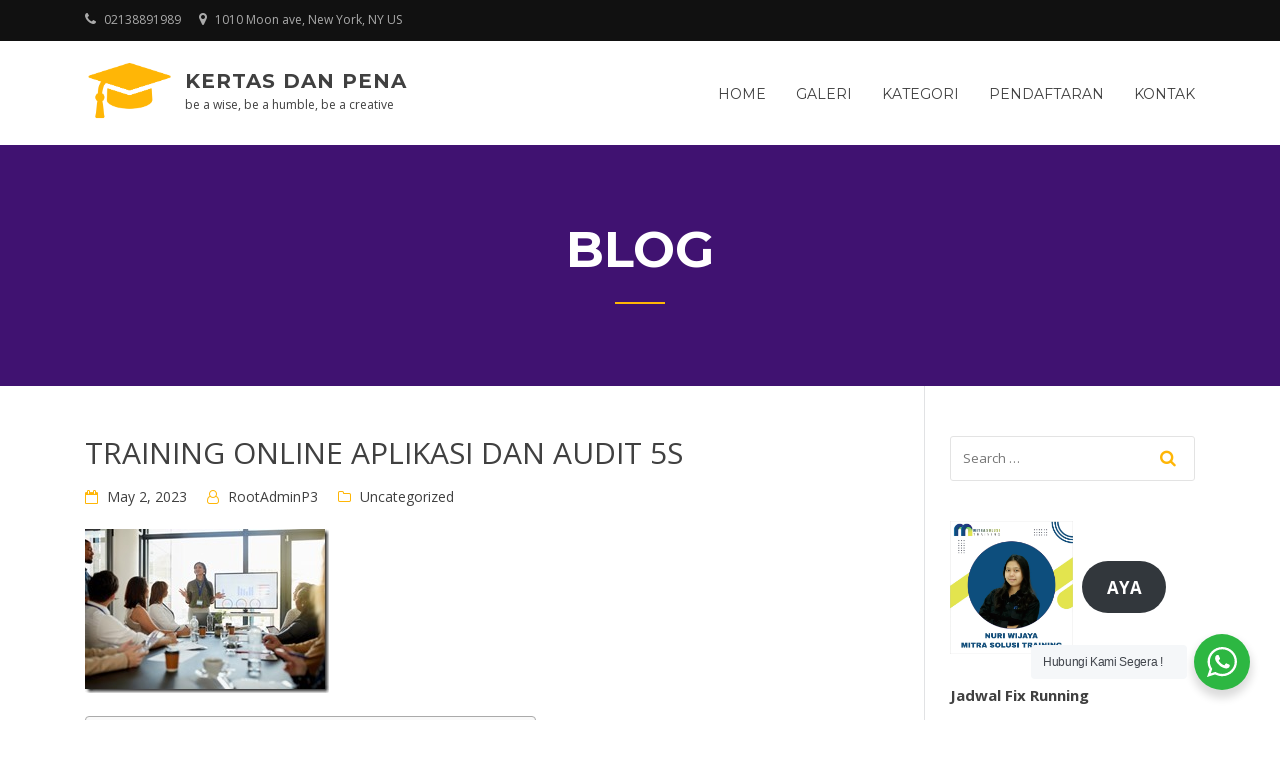

--- FILE ---
content_type: text/html; charset=UTF-8
request_url: http://kertasdanpena.co.id/training-online-aplikasi-dan-audit-5s/
body_size: 71681
content:
<!doctype html>
<html dir="ltr" lang="en-US" prefix="og: https://ogp.me/ns#">
<head>
	<meta charset="UTF-8">
	<meta name="viewport" content="width=device-width, initial-scale=1">
	<link rel="profile" href="http://gmpg.org/xfn/11">

	<script type="text/javascript" id="lpData">
/* <![CDATA[ */
var lpData = {"site_url":"http:\/\/kertasdanpena.co.id","user_id":"0","theme":"education-lms","lp_rest_url":"http:\/\/kertasdanpena.co.id\/wp-json\/","nonce":"0f3ffd531c","is_course_archive":"","courses_url":"http:\/\/kertasdanpena.co.id\/courses\/","urlParams":[],"lp_version":"4.2.9.4","lp_rest_load_ajax":"http:\/\/kertasdanpena.co.id\/wp-json\/lp\/v1\/load_content_via_ajax\/","ajaxUrl":"http:\/\/kertasdanpena.co.id\/wp-admin\/admin-ajax.php","lpAjaxUrl":"http:\/\/kertasdanpena.co.id\/lp-ajax-handle","coverImageRatio":"5.16","toast":{"gravity":"bottom","position":"center","duration":3000,"close":1,"stopOnFocus":1,"classPrefix":"lp-toast"},"i18n":[]};
/* ]]> */
</script>
<script type="text/javascript" id="lpSettingCourses">
/* <![CDATA[ */
var lpSettingCourses = {"lpArchiveLoadAjax":"1","lpArchiveNoLoadAjaxFirst":"0","lpArchivePaginationType":"","noLoadCoursesJs":"0"};
/* ]]> */
</script>
		<style id="learn-press-custom-css">
			:root {
				--lp-container-max-width: 1290px;
				--lp-cotainer-padding: 1rem;
				--lp-primary-color: #ffb606;
				--lp-secondary-color: #442e66;
			}
		</style>
		<title>TRAINING ONLINE APLIKASI DAN AUDIT 5S - Kertas dan Pena</title>
	<style>img:is([sizes="auto" i], [sizes^="auto," i]) { contain-intrinsic-size: 3000px 1500px }</style>
	
		<!-- All in One SEO 4.8.8 - aioseo.com -->
	<meta name="description" content="TRAINING ONLINE APLIKASI DAN AUDIT 5S DESKRIPSI TRAINING WEBINAR PENERAPAN BUDAYA KERJA 5S 5S adalah pendekatan terstruktur untuk mendapatkan tempat kerja yang terorganisir dan terstandardisasi. Nama dari metodologi ini didasarkan pada 5 kata dalam bahasa Jepang yang semuanya dimulai dengan &#039;S&#039;: Seiri, Seiton, Seiso, Seiketsu, Shitsuke. Melalui penerapan 5S yang penuh disiplin, perusahaan Jepang telah" />
	<meta name="robots" content="max-image-preview:large" />
	<meta name="author" content="RootAdminP3"/>
	<meta name="google-site-verification" content="Caa_fHVF_lCVRe_TspSioXu0lN-wCpaU-99xnDmWpuc" />
	<link rel="canonical" href="http://kertasdanpena.co.id/training-online-aplikasi-dan-audit-5s/" />
	<meta name="generator" content="All in One SEO (AIOSEO) 4.8.8" />
		<meta property="og:locale" content="en_US" />
		<meta property="og:site_name" content="Kertas dan Pena - be a wise, be a humble, be a creative" />
		<meta property="og:type" content="article" />
		<meta property="og:title" content="TRAINING ONLINE APLIKASI DAN AUDIT 5S - Kertas dan Pena" />
		<meta property="og:description" content="TRAINING ONLINE APLIKASI DAN AUDIT 5S DESKRIPSI TRAINING WEBINAR PENERAPAN BUDAYA KERJA 5S 5S adalah pendekatan terstruktur untuk mendapatkan tempat kerja yang terorganisir dan terstandardisasi. Nama dari metodologi ini didasarkan pada 5 kata dalam bahasa Jepang yang semuanya dimulai dengan &#039;S&#039;: Seiri, Seiton, Seiso, Seiketsu, Shitsuke. Melalui penerapan 5S yang penuh disiplin, perusahaan Jepang telah" />
		<meta property="og:url" content="http://kertasdanpena.co.id/training-online-aplikasi-dan-audit-5s/" />
		<meta property="og:image" content="http://kertasdanpena.co.id/wp-content/uploads/2018/04/logo.png" />
		<meta property="article:published_time" content="2023-05-01T23:08:30+00:00" />
		<meta property="article:modified_time" content="2022-12-30T03:09:23+00:00" />
		<meta name="twitter:card" content="summary_large_image" />
		<meta name="twitter:title" content="TRAINING ONLINE APLIKASI DAN AUDIT 5S - Kertas dan Pena" />
		<meta name="twitter:description" content="TRAINING ONLINE APLIKASI DAN AUDIT 5S DESKRIPSI TRAINING WEBINAR PENERAPAN BUDAYA KERJA 5S 5S adalah pendekatan terstruktur untuk mendapatkan tempat kerja yang terorganisir dan terstandardisasi. Nama dari metodologi ini didasarkan pada 5 kata dalam bahasa Jepang yang semuanya dimulai dengan &#039;S&#039;: Seiri, Seiton, Seiso, Seiketsu, Shitsuke. Melalui penerapan 5S yang penuh disiplin, perusahaan Jepang telah" />
		<meta name="twitter:image" content="http://kertasdanpena.co.id/wp-content/uploads/2018/04/logo.png" />
		<script type="application/ld+json" class="aioseo-schema">
			{"@context":"https:\/\/schema.org","@graph":[{"@type":"BlogPosting","@id":"http:\/\/kertasdanpena.co.id\/training-online-aplikasi-dan-audit-5s\/#blogposting","name":"TRAINING ONLINE APLIKASI DAN AUDIT 5S - Kertas dan Pena","headline":"TRAINING ONLINE APLIKASI DAN AUDIT 5S","author":{"@id":"http:\/\/kertasdanpena.co.id\/author\/rootadminp3\/#author"},"publisher":{"@id":"http:\/\/kertasdanpena.co.id\/#organization"},"image":{"@type":"ImageObject","url":"http:\/\/kertasdanpena.co.id\/wp-content\/uploads\/2022\/12\/training_thumb-799.jpg","width":244,"height":164},"datePublished":"2023-05-02T06:08:30+07:00","dateModified":"2022-12-30T10:09:23+07:00","inLanguage":"en-US","mainEntityOfPage":{"@id":"http:\/\/kertasdanpena.co.id\/training-online-aplikasi-dan-audit-5s\/#webpage"},"isPartOf":{"@id":"http:\/\/kertasdanpena.co.id\/training-online-aplikasi-dan-audit-5s\/#webpage"},"articleSection":"Uncategorized, diklat Audit Budaya Kerja 5S murah, pelatihan Aplikasi dan Audit 5S fixed running, pelatihan Aplikasi dan Audit 5S online zoom, Pelatihan tentang Memahami Goal dari 5S. dan Introduction to 5S tatap muka, training Aplikasi dan Audit 5S jakarta, training Aplikasi dan Audit 5S webinar murah, training Audit Budaya Kerja 5S surabaya, training Penerapan budaya kerja 5S jogja, training Penerapan budaya kerja 5S online zoom, training Tahapan untuk menerapkan 5S bandung, training Tahapan untuk menerapkan 5S murah"},{"@type":"BreadcrumbList","@id":"http:\/\/kertasdanpena.co.id\/training-online-aplikasi-dan-audit-5s\/#breadcrumblist","itemListElement":[{"@type":"ListItem","@id":"http:\/\/kertasdanpena.co.id#listItem","position":1,"name":"Home","item":"http:\/\/kertasdanpena.co.id","nextItem":{"@type":"ListItem","@id":"http:\/\/kertasdanpena.co.id\/category\/uncategorized\/#listItem","name":"Uncategorized"}},{"@type":"ListItem","@id":"http:\/\/kertasdanpena.co.id\/category\/uncategorized\/#listItem","position":2,"name":"Uncategorized","item":"http:\/\/kertasdanpena.co.id\/category\/uncategorized\/","nextItem":{"@type":"ListItem","@id":"http:\/\/kertasdanpena.co.id\/training-online-aplikasi-dan-audit-5s\/#listItem","name":"TRAINING ONLINE APLIKASI DAN AUDIT 5S"},"previousItem":{"@type":"ListItem","@id":"http:\/\/kertasdanpena.co.id#listItem","name":"Home"}},{"@type":"ListItem","@id":"http:\/\/kertasdanpena.co.id\/training-online-aplikasi-dan-audit-5s\/#listItem","position":3,"name":"TRAINING ONLINE APLIKASI DAN AUDIT 5S","previousItem":{"@type":"ListItem","@id":"http:\/\/kertasdanpena.co.id\/category\/uncategorized\/#listItem","name":"Uncategorized"}}]},{"@type":"Organization","@id":"http:\/\/kertasdanpena.co.id\/#organization","name":"Kertas dan Pena","description":"be a wise, be a humble, be a creative","url":"http:\/\/kertasdanpena.co.id\/","logo":{"@type":"ImageObject","url":"http:\/\/kertasdanpena.co.id\/wp-content\/uploads\/2018\/04\/logo.png","@id":"http:\/\/kertasdanpena.co.id\/training-online-aplikasi-dan-audit-5s\/#organizationLogo","width":282,"height":187},"image":{"@id":"http:\/\/kertasdanpena.co.id\/training-online-aplikasi-dan-audit-5s\/#organizationLogo"}},{"@type":"Person","@id":"http:\/\/kertasdanpena.co.id\/author\/rootadminp3\/#author","url":"http:\/\/kertasdanpena.co.id\/author\/rootadminp3\/","name":"RootAdminP3","image":{"@type":"ImageObject","@id":"http:\/\/kertasdanpena.co.id\/training-online-aplikasi-dan-audit-5s\/#authorImage","url":"https:\/\/secure.gravatar.com\/avatar\/9e1ebc97224f25a724100f0d26dc0baa77ff285130b163b22d2c39c36cf5ef7a?s=96&d=mm&r=g","width":96,"height":96,"caption":"RootAdminP3"}},{"@type":"WebPage","@id":"http:\/\/kertasdanpena.co.id\/training-online-aplikasi-dan-audit-5s\/#webpage","url":"http:\/\/kertasdanpena.co.id\/training-online-aplikasi-dan-audit-5s\/","name":"TRAINING ONLINE APLIKASI DAN AUDIT 5S - Kertas dan Pena","description":"TRAINING ONLINE APLIKASI DAN AUDIT 5S DESKRIPSI TRAINING WEBINAR PENERAPAN BUDAYA KERJA 5S 5S adalah pendekatan terstruktur untuk mendapatkan tempat kerja yang terorganisir dan terstandardisasi. Nama dari metodologi ini didasarkan pada 5 kata dalam bahasa Jepang yang semuanya dimulai dengan 'S': Seiri, Seiton, Seiso, Seiketsu, Shitsuke. Melalui penerapan 5S yang penuh disiplin, perusahaan Jepang telah","inLanguage":"en-US","isPartOf":{"@id":"http:\/\/kertasdanpena.co.id\/#website"},"breadcrumb":{"@id":"http:\/\/kertasdanpena.co.id\/training-online-aplikasi-dan-audit-5s\/#breadcrumblist"},"author":{"@id":"http:\/\/kertasdanpena.co.id\/author\/rootadminp3\/#author"},"creator":{"@id":"http:\/\/kertasdanpena.co.id\/author\/rootadminp3\/#author"},"image":{"@type":"ImageObject","url":"http:\/\/kertasdanpena.co.id\/wp-content\/uploads\/2022\/12\/training_thumb-799.jpg","@id":"http:\/\/kertasdanpena.co.id\/training-online-aplikasi-dan-audit-5s\/#mainImage","width":244,"height":164},"primaryImageOfPage":{"@id":"http:\/\/kertasdanpena.co.id\/training-online-aplikasi-dan-audit-5s\/#mainImage"},"datePublished":"2023-05-02T06:08:30+07:00","dateModified":"2022-12-30T10:09:23+07:00"},{"@type":"WebSite","@id":"http:\/\/kertasdanpena.co.id\/#website","url":"http:\/\/kertasdanpena.co.id\/","name":"Kertas dan Pena","description":"be a wise, be a humble, be a creative","inLanguage":"en-US","publisher":{"@id":"http:\/\/kertasdanpena.co.id\/#organization"}}]}
		</script>
		<!-- All in One SEO -->

<link rel='dns-prefetch' href='//www.googletagmanager.com' />
<link rel='dns-prefetch' href='//fonts.googleapis.com' />
<link rel="alternate" type="application/rss+xml" title="Kertas dan Pena &raquo; Feed" href="http://kertasdanpena.co.id/feed/" />
<link rel="alternate" type="application/rss+xml" title="Kertas dan Pena &raquo; Comments Feed" href="http://kertasdanpena.co.id/comments/feed/" />
<link rel="alternate" type="application/rss+xml" title="Kertas dan Pena &raquo; TRAINING ONLINE APLIKASI DAN AUDIT 5S Comments Feed" href="http://kertasdanpena.co.id/training-online-aplikasi-dan-audit-5s/feed/" />
<script type="text/javascript">
/* <![CDATA[ */
window._wpemojiSettings = {"baseUrl":"https:\/\/s.w.org\/images\/core\/emoji\/16.0.1\/72x72\/","ext":".png","svgUrl":"https:\/\/s.w.org\/images\/core\/emoji\/16.0.1\/svg\/","svgExt":".svg","source":{"concatemoji":"http:\/\/kertasdanpena.co.id\/wp-includes\/js\/wp-emoji-release.min.js?ver=6.8.3"}};
/*! This file is auto-generated */
!function(s,n){var o,i,e;function c(e){try{var t={supportTests:e,timestamp:(new Date).valueOf()};sessionStorage.setItem(o,JSON.stringify(t))}catch(e){}}function p(e,t,n){e.clearRect(0,0,e.canvas.width,e.canvas.height),e.fillText(t,0,0);var t=new Uint32Array(e.getImageData(0,0,e.canvas.width,e.canvas.height).data),a=(e.clearRect(0,0,e.canvas.width,e.canvas.height),e.fillText(n,0,0),new Uint32Array(e.getImageData(0,0,e.canvas.width,e.canvas.height).data));return t.every(function(e,t){return e===a[t]})}function u(e,t){e.clearRect(0,0,e.canvas.width,e.canvas.height),e.fillText(t,0,0);for(var n=e.getImageData(16,16,1,1),a=0;a<n.data.length;a++)if(0!==n.data[a])return!1;return!0}function f(e,t,n,a){switch(t){case"flag":return n(e,"\ud83c\udff3\ufe0f\u200d\u26a7\ufe0f","\ud83c\udff3\ufe0f\u200b\u26a7\ufe0f")?!1:!n(e,"\ud83c\udde8\ud83c\uddf6","\ud83c\udde8\u200b\ud83c\uddf6")&&!n(e,"\ud83c\udff4\udb40\udc67\udb40\udc62\udb40\udc65\udb40\udc6e\udb40\udc67\udb40\udc7f","\ud83c\udff4\u200b\udb40\udc67\u200b\udb40\udc62\u200b\udb40\udc65\u200b\udb40\udc6e\u200b\udb40\udc67\u200b\udb40\udc7f");case"emoji":return!a(e,"\ud83e\udedf")}return!1}function g(e,t,n,a){var r="undefined"!=typeof WorkerGlobalScope&&self instanceof WorkerGlobalScope?new OffscreenCanvas(300,150):s.createElement("canvas"),o=r.getContext("2d",{willReadFrequently:!0}),i=(o.textBaseline="top",o.font="600 32px Arial",{});return e.forEach(function(e){i[e]=t(o,e,n,a)}),i}function t(e){var t=s.createElement("script");t.src=e,t.defer=!0,s.head.appendChild(t)}"undefined"!=typeof Promise&&(o="wpEmojiSettingsSupports",i=["flag","emoji"],n.supports={everything:!0,everythingExceptFlag:!0},e=new Promise(function(e){s.addEventListener("DOMContentLoaded",e,{once:!0})}),new Promise(function(t){var n=function(){try{var e=JSON.parse(sessionStorage.getItem(o));if("object"==typeof e&&"number"==typeof e.timestamp&&(new Date).valueOf()<e.timestamp+604800&&"object"==typeof e.supportTests)return e.supportTests}catch(e){}return null}();if(!n){if("undefined"!=typeof Worker&&"undefined"!=typeof OffscreenCanvas&&"undefined"!=typeof URL&&URL.createObjectURL&&"undefined"!=typeof Blob)try{var e="postMessage("+g.toString()+"("+[JSON.stringify(i),f.toString(),p.toString(),u.toString()].join(",")+"));",a=new Blob([e],{type:"text/javascript"}),r=new Worker(URL.createObjectURL(a),{name:"wpTestEmojiSupports"});return void(r.onmessage=function(e){c(n=e.data),r.terminate(),t(n)})}catch(e){}c(n=g(i,f,p,u))}t(n)}).then(function(e){for(var t in e)n.supports[t]=e[t],n.supports.everything=n.supports.everything&&n.supports[t],"flag"!==t&&(n.supports.everythingExceptFlag=n.supports.everythingExceptFlag&&n.supports[t]);n.supports.everythingExceptFlag=n.supports.everythingExceptFlag&&!n.supports.flag,n.DOMReady=!1,n.readyCallback=function(){n.DOMReady=!0}}).then(function(){return e}).then(function(){var e;n.supports.everything||(n.readyCallback(),(e=n.source||{}).concatemoji?t(e.concatemoji):e.wpemoji&&e.twemoji&&(t(e.twemoji),t(e.wpemoji)))}))}((window,document),window._wpemojiSettings);
/* ]]> */
</script>
<style id='wp-emoji-styles-inline-css' type='text/css'>

	img.wp-smiley, img.emoji {
		display: inline !important;
		border: none !important;
		box-shadow: none !important;
		height: 1em !important;
		width: 1em !important;
		margin: 0 0.07em !important;
		vertical-align: -0.1em !important;
		background: none !important;
		padding: 0 !important;
	}
</style>
<link rel='stylesheet' id='wp-block-library-css' href='http://kertasdanpena.co.id/wp-includes/css/dist/block-library/style.min.css?ver=6.8.3' type='text/css' media='all' />
<style id='wp-block-library-theme-inline-css' type='text/css'>
.wp-block-audio :where(figcaption){color:#555;font-size:13px;text-align:center}.is-dark-theme .wp-block-audio :where(figcaption){color:#ffffffa6}.wp-block-audio{margin:0 0 1em}.wp-block-code{border:1px solid #ccc;border-radius:4px;font-family:Menlo,Consolas,monaco,monospace;padding:.8em 1em}.wp-block-embed :where(figcaption){color:#555;font-size:13px;text-align:center}.is-dark-theme .wp-block-embed :where(figcaption){color:#ffffffa6}.wp-block-embed{margin:0 0 1em}.blocks-gallery-caption{color:#555;font-size:13px;text-align:center}.is-dark-theme .blocks-gallery-caption{color:#ffffffa6}:root :where(.wp-block-image figcaption){color:#555;font-size:13px;text-align:center}.is-dark-theme :root :where(.wp-block-image figcaption){color:#ffffffa6}.wp-block-image{margin:0 0 1em}.wp-block-pullquote{border-bottom:4px solid;border-top:4px solid;color:currentColor;margin-bottom:1.75em}.wp-block-pullquote cite,.wp-block-pullquote footer,.wp-block-pullquote__citation{color:currentColor;font-size:.8125em;font-style:normal;text-transform:uppercase}.wp-block-quote{border-left:.25em solid;margin:0 0 1.75em;padding-left:1em}.wp-block-quote cite,.wp-block-quote footer{color:currentColor;font-size:.8125em;font-style:normal;position:relative}.wp-block-quote:where(.has-text-align-right){border-left:none;border-right:.25em solid;padding-left:0;padding-right:1em}.wp-block-quote:where(.has-text-align-center){border:none;padding-left:0}.wp-block-quote.is-large,.wp-block-quote.is-style-large,.wp-block-quote:where(.is-style-plain){border:none}.wp-block-search .wp-block-search__label{font-weight:700}.wp-block-search__button{border:1px solid #ccc;padding:.375em .625em}:where(.wp-block-group.has-background){padding:1.25em 2.375em}.wp-block-separator.has-css-opacity{opacity:.4}.wp-block-separator{border:none;border-bottom:2px solid;margin-left:auto;margin-right:auto}.wp-block-separator.has-alpha-channel-opacity{opacity:1}.wp-block-separator:not(.is-style-wide):not(.is-style-dots){width:100px}.wp-block-separator.has-background:not(.is-style-dots){border-bottom:none;height:1px}.wp-block-separator.has-background:not(.is-style-wide):not(.is-style-dots){height:2px}.wp-block-table{margin:0 0 1em}.wp-block-table td,.wp-block-table th{word-break:normal}.wp-block-table :where(figcaption){color:#555;font-size:13px;text-align:center}.is-dark-theme .wp-block-table :where(figcaption){color:#ffffffa6}.wp-block-video :where(figcaption){color:#555;font-size:13px;text-align:center}.is-dark-theme .wp-block-video :where(figcaption){color:#ffffffa6}.wp-block-video{margin:0 0 1em}:root :where(.wp-block-template-part.has-background){margin-bottom:0;margin-top:0;padding:1.25em 2.375em}
</style>
<style id='classic-theme-styles-inline-css' type='text/css'>
/*! This file is auto-generated */
.wp-block-button__link{color:#fff;background-color:#32373c;border-radius:9999px;box-shadow:none;text-decoration:none;padding:calc(.667em + 2px) calc(1.333em + 2px);font-size:1.125em}.wp-block-file__button{background:#32373c;color:#fff;text-decoration:none}
</style>
<link rel='stylesheet' id='nta-css-popup-css' href='http://kertasdanpena.co.id/wp-content/plugins/wp-whatsapp/assets/dist/css/style.css?ver=6.8.3' type='text/css' media='all' />
<style id='global-styles-inline-css' type='text/css'>
:root{--wp--preset--aspect-ratio--square: 1;--wp--preset--aspect-ratio--4-3: 4/3;--wp--preset--aspect-ratio--3-4: 3/4;--wp--preset--aspect-ratio--3-2: 3/2;--wp--preset--aspect-ratio--2-3: 2/3;--wp--preset--aspect-ratio--16-9: 16/9;--wp--preset--aspect-ratio--9-16: 9/16;--wp--preset--color--black: #000000;--wp--preset--color--cyan-bluish-gray: #abb8c3;--wp--preset--color--white: #ffffff;--wp--preset--color--pale-pink: #f78da7;--wp--preset--color--vivid-red: #cf2e2e;--wp--preset--color--luminous-vivid-orange: #ff6900;--wp--preset--color--luminous-vivid-amber: #fcb900;--wp--preset--color--light-green-cyan: #7bdcb5;--wp--preset--color--vivid-green-cyan: #00d084;--wp--preset--color--pale-cyan-blue: #8ed1fc;--wp--preset--color--vivid-cyan-blue: #0693e3;--wp--preset--color--vivid-purple: #9b51e0;--wp--preset--gradient--vivid-cyan-blue-to-vivid-purple: linear-gradient(135deg,rgba(6,147,227,1) 0%,rgb(155,81,224) 100%);--wp--preset--gradient--light-green-cyan-to-vivid-green-cyan: linear-gradient(135deg,rgb(122,220,180) 0%,rgb(0,208,130) 100%);--wp--preset--gradient--luminous-vivid-amber-to-luminous-vivid-orange: linear-gradient(135deg,rgba(252,185,0,1) 0%,rgba(255,105,0,1) 100%);--wp--preset--gradient--luminous-vivid-orange-to-vivid-red: linear-gradient(135deg,rgba(255,105,0,1) 0%,rgb(207,46,46) 100%);--wp--preset--gradient--very-light-gray-to-cyan-bluish-gray: linear-gradient(135deg,rgb(238,238,238) 0%,rgb(169,184,195) 100%);--wp--preset--gradient--cool-to-warm-spectrum: linear-gradient(135deg,rgb(74,234,220) 0%,rgb(151,120,209) 20%,rgb(207,42,186) 40%,rgb(238,44,130) 60%,rgb(251,105,98) 80%,rgb(254,248,76) 100%);--wp--preset--gradient--blush-light-purple: linear-gradient(135deg,rgb(255,206,236) 0%,rgb(152,150,240) 100%);--wp--preset--gradient--blush-bordeaux: linear-gradient(135deg,rgb(254,205,165) 0%,rgb(254,45,45) 50%,rgb(107,0,62) 100%);--wp--preset--gradient--luminous-dusk: linear-gradient(135deg,rgb(255,203,112) 0%,rgb(199,81,192) 50%,rgb(65,88,208) 100%);--wp--preset--gradient--pale-ocean: linear-gradient(135deg,rgb(255,245,203) 0%,rgb(182,227,212) 50%,rgb(51,167,181) 100%);--wp--preset--gradient--electric-grass: linear-gradient(135deg,rgb(202,248,128) 0%,rgb(113,206,126) 100%);--wp--preset--gradient--midnight: linear-gradient(135deg,rgb(2,3,129) 0%,rgb(40,116,252) 100%);--wp--preset--font-size--small: 13px;--wp--preset--font-size--medium: 20px;--wp--preset--font-size--large: 36px;--wp--preset--font-size--x-large: 42px;--wp--preset--spacing--20: 0.44rem;--wp--preset--spacing--30: 0.67rem;--wp--preset--spacing--40: 1rem;--wp--preset--spacing--50: 1.5rem;--wp--preset--spacing--60: 2.25rem;--wp--preset--spacing--70: 3.38rem;--wp--preset--spacing--80: 5.06rem;--wp--preset--shadow--natural: 6px 6px 9px rgba(0, 0, 0, 0.2);--wp--preset--shadow--deep: 12px 12px 50px rgba(0, 0, 0, 0.4);--wp--preset--shadow--sharp: 6px 6px 0px rgba(0, 0, 0, 0.2);--wp--preset--shadow--outlined: 6px 6px 0px -3px rgba(255, 255, 255, 1), 6px 6px rgba(0, 0, 0, 1);--wp--preset--shadow--crisp: 6px 6px 0px rgba(0, 0, 0, 1);}:where(.is-layout-flex){gap: 0.5em;}:where(.is-layout-grid){gap: 0.5em;}body .is-layout-flex{display: flex;}.is-layout-flex{flex-wrap: wrap;align-items: center;}.is-layout-flex > :is(*, div){margin: 0;}body .is-layout-grid{display: grid;}.is-layout-grid > :is(*, div){margin: 0;}:where(.wp-block-columns.is-layout-flex){gap: 2em;}:where(.wp-block-columns.is-layout-grid){gap: 2em;}:where(.wp-block-post-template.is-layout-flex){gap: 1.25em;}:where(.wp-block-post-template.is-layout-grid){gap: 1.25em;}.has-black-color{color: var(--wp--preset--color--black) !important;}.has-cyan-bluish-gray-color{color: var(--wp--preset--color--cyan-bluish-gray) !important;}.has-white-color{color: var(--wp--preset--color--white) !important;}.has-pale-pink-color{color: var(--wp--preset--color--pale-pink) !important;}.has-vivid-red-color{color: var(--wp--preset--color--vivid-red) !important;}.has-luminous-vivid-orange-color{color: var(--wp--preset--color--luminous-vivid-orange) !important;}.has-luminous-vivid-amber-color{color: var(--wp--preset--color--luminous-vivid-amber) !important;}.has-light-green-cyan-color{color: var(--wp--preset--color--light-green-cyan) !important;}.has-vivid-green-cyan-color{color: var(--wp--preset--color--vivid-green-cyan) !important;}.has-pale-cyan-blue-color{color: var(--wp--preset--color--pale-cyan-blue) !important;}.has-vivid-cyan-blue-color{color: var(--wp--preset--color--vivid-cyan-blue) !important;}.has-vivid-purple-color{color: var(--wp--preset--color--vivid-purple) !important;}.has-black-background-color{background-color: var(--wp--preset--color--black) !important;}.has-cyan-bluish-gray-background-color{background-color: var(--wp--preset--color--cyan-bluish-gray) !important;}.has-white-background-color{background-color: var(--wp--preset--color--white) !important;}.has-pale-pink-background-color{background-color: var(--wp--preset--color--pale-pink) !important;}.has-vivid-red-background-color{background-color: var(--wp--preset--color--vivid-red) !important;}.has-luminous-vivid-orange-background-color{background-color: var(--wp--preset--color--luminous-vivid-orange) !important;}.has-luminous-vivid-amber-background-color{background-color: var(--wp--preset--color--luminous-vivid-amber) !important;}.has-light-green-cyan-background-color{background-color: var(--wp--preset--color--light-green-cyan) !important;}.has-vivid-green-cyan-background-color{background-color: var(--wp--preset--color--vivid-green-cyan) !important;}.has-pale-cyan-blue-background-color{background-color: var(--wp--preset--color--pale-cyan-blue) !important;}.has-vivid-cyan-blue-background-color{background-color: var(--wp--preset--color--vivid-cyan-blue) !important;}.has-vivid-purple-background-color{background-color: var(--wp--preset--color--vivid-purple) !important;}.has-black-border-color{border-color: var(--wp--preset--color--black) !important;}.has-cyan-bluish-gray-border-color{border-color: var(--wp--preset--color--cyan-bluish-gray) !important;}.has-white-border-color{border-color: var(--wp--preset--color--white) !important;}.has-pale-pink-border-color{border-color: var(--wp--preset--color--pale-pink) !important;}.has-vivid-red-border-color{border-color: var(--wp--preset--color--vivid-red) !important;}.has-luminous-vivid-orange-border-color{border-color: var(--wp--preset--color--luminous-vivid-orange) !important;}.has-luminous-vivid-amber-border-color{border-color: var(--wp--preset--color--luminous-vivid-amber) !important;}.has-light-green-cyan-border-color{border-color: var(--wp--preset--color--light-green-cyan) !important;}.has-vivid-green-cyan-border-color{border-color: var(--wp--preset--color--vivid-green-cyan) !important;}.has-pale-cyan-blue-border-color{border-color: var(--wp--preset--color--pale-cyan-blue) !important;}.has-vivid-cyan-blue-border-color{border-color: var(--wp--preset--color--vivid-cyan-blue) !important;}.has-vivid-purple-border-color{border-color: var(--wp--preset--color--vivid-purple) !important;}.has-vivid-cyan-blue-to-vivid-purple-gradient-background{background: var(--wp--preset--gradient--vivid-cyan-blue-to-vivid-purple) !important;}.has-light-green-cyan-to-vivid-green-cyan-gradient-background{background: var(--wp--preset--gradient--light-green-cyan-to-vivid-green-cyan) !important;}.has-luminous-vivid-amber-to-luminous-vivid-orange-gradient-background{background: var(--wp--preset--gradient--luminous-vivid-amber-to-luminous-vivid-orange) !important;}.has-luminous-vivid-orange-to-vivid-red-gradient-background{background: var(--wp--preset--gradient--luminous-vivid-orange-to-vivid-red) !important;}.has-very-light-gray-to-cyan-bluish-gray-gradient-background{background: var(--wp--preset--gradient--very-light-gray-to-cyan-bluish-gray) !important;}.has-cool-to-warm-spectrum-gradient-background{background: var(--wp--preset--gradient--cool-to-warm-spectrum) !important;}.has-blush-light-purple-gradient-background{background: var(--wp--preset--gradient--blush-light-purple) !important;}.has-blush-bordeaux-gradient-background{background: var(--wp--preset--gradient--blush-bordeaux) !important;}.has-luminous-dusk-gradient-background{background: var(--wp--preset--gradient--luminous-dusk) !important;}.has-pale-ocean-gradient-background{background: var(--wp--preset--gradient--pale-ocean) !important;}.has-electric-grass-gradient-background{background: var(--wp--preset--gradient--electric-grass) !important;}.has-midnight-gradient-background{background: var(--wp--preset--gradient--midnight) !important;}.has-small-font-size{font-size: var(--wp--preset--font-size--small) !important;}.has-medium-font-size{font-size: var(--wp--preset--font-size--medium) !important;}.has-large-font-size{font-size: var(--wp--preset--font-size--large) !important;}.has-x-large-font-size{font-size: var(--wp--preset--font-size--x-large) !important;}
:where(.wp-block-post-template.is-layout-flex){gap: 1.25em;}:where(.wp-block-post-template.is-layout-grid){gap: 1.25em;}
:where(.wp-block-columns.is-layout-flex){gap: 2em;}:where(.wp-block-columns.is-layout-grid){gap: 2em;}
:root :where(.wp-block-pullquote){font-size: 1.5em;line-height: 1.6;}
</style>
<link rel='stylesheet' id='ez-toc-css' href='http://kertasdanpena.co.id/wp-content/plugins/easy-table-of-contents/assets/css/screen.min.css?ver=2.0.76' type='text/css' media='all' />
<style id='ez-toc-inline-css' type='text/css'>
div#ez-toc-container .ez-toc-title {font-size: 120%;}div#ez-toc-container .ez-toc-title {font-weight: 500;}div#ez-toc-container ul li , div#ez-toc-container ul li a {font-size: 95%;}div#ez-toc-container ul li , div#ez-toc-container ul li a {font-weight: 500;}div#ez-toc-container nav ul ul li {font-size: 90%;}
.ez-toc-container-direction {direction: ltr;}.ez-toc-counter ul{counter-reset: item ;}.ez-toc-counter nav ul li a::before {content: counters(item, '.', decimal) '. ';display: inline-block;counter-increment: item;flex-grow: 0;flex-shrink: 0;margin-right: .2em; float: left; }.ez-toc-widget-direction {direction: ltr;}.ez-toc-widget-container ul{counter-reset: item ;}.ez-toc-widget-container nav ul li a::before {content: counters(item, '.', decimal) '. ';display: inline-block;counter-increment: item;flex-grow: 0;flex-shrink: 0;margin-right: .2em; float: left; }
</style>
<link rel='stylesheet' id='education-lms-fonts-css' href='https://fonts.googleapis.com/css?family=Open+Sans%3A400%2C400i%2C700%2C700i%7CMontserrat%3A300%2C400%2C600%2C700&#038;subset=latin%2Clatin-ext' type='text/css' media='all' />
<link rel='stylesheet' id='bootstrap-css' href='http://kertasdanpena.co.id/wp-content/themes/education-lms/assets/css/bootstrap.min.css?ver=4.0.0' type='text/css' media='' />
<link rel='stylesheet' id='slick-css' href='http://kertasdanpena.co.id/wp-content/themes/education-lms/assets/css/slick.css?ver=1.8' type='text/css' media='' />
<link rel='stylesheet' id='font-awesome-css' href='http://kertasdanpena.co.id/wp-content/plugins/elementor/assets/lib/font-awesome/css/font-awesome.min.css?ver=4.7.0' type='text/css' media='all' />
<link rel='stylesheet' id='education-lms-style-css' href='http://kertasdanpena.co.id/wp-content/themes/education-lms/style.css?ver=6.8.3' type='text/css' media='all' />
<style id='education-lms-style-inline-css' type='text/css'>

	        button, input[type="button"], input[type="reset"], input[type="submit"],
		    .titlebar .triangled_colored_separator,
		    .widget-area .widget-title::after,
		    .carousel-wrapper h2.title::after,
		    .course-item .course-thumbnail .price,
		    .site-footer .footer-social,
		    .single-lp_course .lp-single-course ul.learn-press-nav-tabs .course-nav.active,
		    .single-lp_course .lp-single-course ul.learn-press-nav-tabs .course-nav:hover,
		    .widget_tag_cloud a:hover,
		    .header-top .header-contact-wrapper .btn-secondary,
            .header-type3 .header-top .header-contact-wrapper .box-icon,
            a.btn-all-courses:hover,
            .course-grid-layout2 .intro-item:before,
            .learnpress .learn-press-pagination .page-numbers > li span,
            .courses-search-widget::after
		     { background: #ffb606; }

            a:hover, a:focus, a:active,
            .main-navigation a:hover,
            .nav-menu ul li.current-menu-item a,
            .nav-menu ul li a:hover,
            .entry-title a:hover,
            .main-navigation .current_page_item > a, .main-navigation .current-menu-item > a, .main-navigation .current_page_ancestor > a, .main-navigation .current-menu-ancestor > a,
            .entry-meta span i,
            .site-footer a:hover,
            .blog .entry-header .entry-date, .archive .entry-header .entry-date,
            .site-footer .copyright-area span,
            .breadcrumbs a:hover span,
            .carousel-wrapper .slick-arrow:hover:before,
            .recent-post-carousel .post-item .btn-readmore:hover,
            .recent-post-carousel .post-item .recent-news-meta span i,
            .recent-post-carousel .post-item .entry-title a:hover,
            .single-lp_course .course-info li i,
            .search-form .search-submit,
            .header-top .header-contact-wrapper li .box-icon i,
            .course-grid-layout2 .intro-item .all-course a:hover,
            .course-filter div.mixitup-control-active, .course-filter div:hover
            {
                color: #ffb606;
            }

		    .recent-post-carousel .post-item .btn-readmore:hover,
		    .carousel-wrapper .slick-arrow:hover,
		    .single-lp_course .lp-single-course .course-curriculum ul.curriculum-sections .section-header,
		    .widget_tag_cloud a:hover,
            .readmore a:hover,
            a.btn-all-courses,
            .learnpress .learn-press-pagination .page-numbers > li span,
            .course-filter div.mixitup-control-active, .course-filter div:hover {
                border-color: #ffb606;
            }
			.container { max-width: 1230px; }
		    .site-branding .site-logo, .site-logo { max-width: 90px; }
		    
		    .topbar .cart-contents { color: #fff; }
		    .topbar .cart-contents i, .topbar .cart-contents { font-size: 14px; }
	
		 .titlebar { background-color: #8224e3; padding-top: 6%; padding-bottom: 6%; background-image: url(http://demos.filathemes.com/education-lms/wp-content/uploads/2018/04/cropped-pexels-photo-256417.jpeg); background-repeat: no-repeat; background-size: cover; background-position: center center;  }
	
</style>
<link rel='stylesheet' id='learnpress-widgets-css' href='http://kertasdanpena.co.id/wp-content/plugins/learnpress/assets/css/widgets.min.css?ver=4.2.9.4' type='text/css' media='all' />
<script type="text/javascript" src="http://kertasdanpena.co.id/wp-includes/js/jquery/jquery.min.js?ver=3.7.1" id="jquery-core-js"></script>
<script type="text/javascript" src="http://kertasdanpena.co.id/wp-includes/js/jquery/jquery-migrate.min.js?ver=3.4.1" id="jquery-migrate-js"></script>
<script type="text/javascript" src="http://kertasdanpena.co.id/wp-content/themes/education-lms/assets/js/slick.min.js?ver=1.8" id="slick-js"></script>

<!-- Google tag (gtag.js) snippet added by Site Kit -->
<!-- Google Analytics snippet added by Site Kit -->
<script type="text/javascript" src="https://www.googletagmanager.com/gtag/js?id=GT-NGK478ZN" id="google_gtagjs-js" async></script>
<script type="text/javascript" id="google_gtagjs-js-after">
/* <![CDATA[ */
window.dataLayer = window.dataLayer || [];function gtag(){dataLayer.push(arguments);}
gtag("set","linker",{"domains":["kertasdanpena.co.id"]});
gtag("js", new Date());
gtag("set", "developer_id.dZTNiMT", true);
gtag("config", "GT-NGK478ZN");
 window._googlesitekit = window._googlesitekit || {}; window._googlesitekit.throttledEvents = []; window._googlesitekit.gtagEvent = (name, data) => { var key = JSON.stringify( { name, data } ); if ( !! window._googlesitekit.throttledEvents[ key ] ) { return; } window._googlesitekit.throttledEvents[ key ] = true; setTimeout( () => { delete window._googlesitekit.throttledEvents[ key ]; }, 5 ); gtag( "event", name, { ...data, event_source: "site-kit" } ); }; 
/* ]]> */
</script>
<script type="text/javascript" src="http://kertasdanpena.co.id/wp-content/plugins/learnpress/assets/js/dist/loadAJAX.min.js?ver=4.2.9.4" id="lp-load-ajax-js" async="async" data-wp-strategy="async"></script>
<link rel="https://api.w.org/" href="http://kertasdanpena.co.id/wp-json/" /><link rel="alternate" title="JSON" type="application/json" href="http://kertasdanpena.co.id/wp-json/wp/v2/posts/23817" /><link rel="EditURI" type="application/rsd+xml" title="RSD" href="http://kertasdanpena.co.id/xmlrpc.php?rsd" />
<meta name="generator" content="WordPress 6.8.3" />
<link rel='shortlink' href='http://kertasdanpena.co.id/?p=23817' />
<link rel="alternate" title="oEmbed (JSON)" type="application/json+oembed" href="http://kertasdanpena.co.id/wp-json/oembed/1.0/embed?url=http%3A%2F%2Fkertasdanpena.co.id%2Ftraining-online-aplikasi-dan-audit-5s%2F" />
<link rel="alternate" title="oEmbed (XML)" type="text/xml+oembed" href="http://kertasdanpena.co.id/wp-json/oembed/1.0/embed?url=http%3A%2F%2Fkertasdanpena.co.id%2Ftraining-online-aplikasi-dan-audit-5s%2F&#038;format=xml" />
<meta name="generator" content="Site Kit by Google 1.163.0" /><!-- Global site tag (gtag.js) - Google Analytics -->
<script async src="https://www.googletagmanager.com/gtag/js?id=UA-152955618-1"></script>
<script>
  window.dataLayer = window.dataLayer || [];
  function gtag(){dataLayer.push(arguments);}
  gtag('js', new Date());

  gtag('config', 'UA-152955618-1');
</script><link rel="pingback" href="http://kertasdanpena.co.id/xmlrpc.php"><meta name="generator" content="Elementor 3.32.4; features: additional_custom_breakpoints; settings: css_print_method-external, google_font-enabled, font_display-auto">
			<style>
				.e-con.e-parent:nth-of-type(n+4):not(.e-lazyloaded):not(.e-no-lazyload),
				.e-con.e-parent:nth-of-type(n+4):not(.e-lazyloaded):not(.e-no-lazyload) * {
					background-image: none !important;
				}
				@media screen and (max-height: 1024px) {
					.e-con.e-parent:nth-of-type(n+3):not(.e-lazyloaded):not(.e-no-lazyload),
					.e-con.e-parent:nth-of-type(n+3):not(.e-lazyloaded):not(.e-no-lazyload) * {
						background-image: none !important;
					}
				}
				@media screen and (max-height: 640px) {
					.e-con.e-parent:nth-of-type(n+2):not(.e-lazyloaded):not(.e-no-lazyload),
					.e-con.e-parent:nth-of-type(n+2):not(.e-lazyloaded):not(.e-no-lazyload) * {
						background-image: none !important;
					}
				}
			</style>
			</head>

<body class="wp-singular post-template-default single single-post postid-23817 single-format-standard wp-custom-logo wp-embed-responsive wp-theme-education-lms right-sidebar elementor-default elementor-kit-594">

<div id="page" class="site">
	<a class="skip-link screen-reader-text" href="#content">Skip to content</a>

	<header id="masthead" class="site-header">
                    <div class="topbar">
                <div class="container">
                    <div class="row">
                        <div class="col-sm-6 topbar-left">
						    <div id="custom_html-3" class="widget_text  widget_custom_html"><div class="textwidget custom-html-widget"><ul class="top_bar_info clearfix">
	<li><i class="fa fa-phone"></i>  02138891989</li>
<li class="hidden-info"><i class="fa fa-map-marker"></i> 1010 Moon ave, New York, NY US</li>
																			
											</ul></div></div>                        </div>
                        <div class="col-sm-6 topbar-right hidden-xs">
						                                <div class="header_login_url">
							    								    								    							    
							                                </div>
                        </div>
                    </div>
                </div>
            </div>
	    
        <div class="header-default">
            <div class="container">
                <div class="row">
                    <div class="col-md-5 col-lg-4">
                                <div class="site-branding">

            <div class="site-logo">
			    <a href="http://kertasdanpena.co.id/" class="custom-logo-link" rel="home"><img fetchpriority="high" width="282" height="187" src="http://kertasdanpena.co.id/wp-content/uploads/2018/04/logo.png" class="custom-logo" alt="Kertas dan Pena" decoding="async" /></a>            </div>

            <div>
			                        <p class="site-title"><a href="http://kertasdanpena.co.id/"
                                             rel="home">Kertas dan Pena</a></p>
				                        <p class="site-description">be a wise, be a humble, be a creative</p>
			                </div>

        </div><!-- .site-branding -->
                            </div>

                    <div class="col-lg-8 pull-right">
                                <a href="#" class="mobile-menu" id="mobile-open"><span></span></a>
        <nav id="site-navigation" class="main-navigation">
		    <div class="menu-top-menu-container"><ul id="primary-menu" class="menu"><li id="menu-item-27877" class="menu-item menu-item-type-post_type menu-item-object-page menu-item-home menu-item-27877"><a href="http://kertasdanpena.co.id/">Home</a></li>
<li id="menu-item-20" class="menu-item menu-item-type-post_type menu-item-object-page menu-item-20"><a href="http://kertasdanpena.co.id/galeri/">Galeri</a></li>
<li id="menu-item-21" class="menu-item menu-item-type-post_type menu-item-object-page menu-item-21"><a href="http://kertasdanpena.co.id/kategori/">Kategori</a></li>
<li id="menu-item-23" class="menu-item menu-item-type-post_type menu-item-object-page menu-item-23"><a href="http://kertasdanpena.co.id/pendaftaran/">Pendaftaran</a></li>
<li id="menu-item-558" class="menu-item menu-item-type-post_type menu-item-object-page menu-item-558"><a href="http://kertasdanpena.co.id/kontak/">Kontak</a></li>
</ul></div>        </nav><!-- #site-navigation -->
                            </div>
                </div>
            </div>
        </div>
			</header><!-- #masthead -->

    <div class="nav-form ">
        <div class="nav-content">
            <div class="nav-spec">
                <nav class="nav-menu">
                                                            <div class="mobile-menu nav-is-visible"><span></span></div>
                                        <div class="menu-top-menu-container"><ul id="primary-menu" class="menu"><li class="menu-item menu-item-type-post_type menu-item-object-page menu-item-home menu-item-27877"><a href="http://kertasdanpena.co.id/">Home</a><span class="arrow"></span></li>
<li class="menu-item menu-item-type-post_type menu-item-object-page menu-item-20"><a href="http://kertasdanpena.co.id/galeri/">Galeri</a><span class="arrow"></span></li>
<li class="menu-item menu-item-type-post_type menu-item-object-page menu-item-21"><a href="http://kertasdanpena.co.id/kategori/">Kategori</a><span class="arrow"></span></li>
<li class="menu-item menu-item-type-post_type menu-item-object-page menu-item-23"><a href="http://kertasdanpena.co.id/pendaftaran/">Pendaftaran</a><span class="arrow"></span></li>
<li class="menu-item menu-item-type-post_type menu-item-object-page menu-item-558"><a href="http://kertasdanpena.co.id/kontak/">Kontak</a><span class="arrow"></span></li>
</ul></div>                </nav>
            </div>
        </div>
    </div>

                <div class="titlebar">
                <div class="container">

					<h2 class="header-title">Blog</h2>                    <div class="triangled_colored_separator"></div>
                </div>
            </div>
			
	<div id="content" class="site-content">
	<div id="primary" class="content-area">
		<div class="container">
            <div class="row">

	            
                <main id="main" class="site-main col-md-9">

		            <div class="blog-content">
			            
<article id="post-23817" class="post-23817 post type-post status-publish format-standard has-post-thumbnail hentry category-uncategorized tag-diklat-audit-budaya-kerja-5s-murah tag-pelatihan-aplikasi-dan-audit-5s-fixed-running tag-pelatihan-aplikasi-dan-audit-5s-online-zoom tag-pelatihan-tentang-memahami-goal-dari-5s-dan-introduction-to-5s-tatap-muka tag-training-aplikasi-dan-audit-5s-jakarta tag-training-aplikasi-dan-audit-5s-webinar-murah tag-training-audit-budaya-kerja-5s-surabaya tag-training-penerapan-budaya-kerja-5s-jogja tag-training-penerapan-budaya-kerja-5s-online-zoom tag-training-tahapan-untuk-menerapkan-5s-bandung tag-training-tahapan-untuk-menerapkan-5s-murah">

	<h1 class="entry-title">TRAINING ONLINE APLIKASI DAN AUDIT 5S</h1>
	<div class="entry-meta">
		<span class="posted-on"> <i class="fa fa-calendar-o"></i> <a href="http://kertasdanpena.co.id/training-online-aplikasi-dan-audit-5s/" rel="bookmark"><time class="entry-date published" datetime="2023-05-02T06:08:30+07:00">May 2, 2023</time><time class="updated" datetime="2022-12-30T10:09:23+07:00">December 30, 2022</time></a></span><span class="byline"> <span class="author vcard"><i class="fa fa-user-o"></i> <a class="url fn n" href="http://kertasdanpena.co.id/author/rootadminp3/">RootAdminP3</a></span></span><span class="cat-links"><i class="fa fa-folder-o"></i> <a href="http://kertasdanpena.co.id/category/uncategorized/" rel="category tag">Uncategorized</a></span>	</div><!-- .entry-meta -->

    	<div class="post-featured-image">
		<a href="http://kertasdanpena.co.id/training-online-aplikasi-dan-audit-5s/">
			<img width="244" height="164" src="http://kertasdanpena.co.id/wp-content/uploads/2022/12/training_thumb-799.jpg" class="attachment-full size-full wp-post-image" alt="" decoding="async" />		</a>
	</div>
    
	<div class="entry-content">
		<div id="ez-toc-container" class="ez-toc-v2_0_76 counter-hierarchy ez-toc-counter ez-toc-grey ez-toc-container-direction">
<div class="ez-toc-title-container">
<p class="ez-toc-title" style="cursor:inherit">Table of Contents</p>
<span class="ez-toc-title-toggle"><a href="#" class="ez-toc-pull-right ez-toc-btn ez-toc-btn-xs ez-toc-btn-default ez-toc-toggle" aria-label="Toggle Table of Content"><span class="ez-toc-js-icon-con"><span class=""><span class="eztoc-hide" style="display:none;">Toggle</span><span class="ez-toc-icon-toggle-span"><svg style="fill: #999;color:#999" xmlns="http://www.w3.org/2000/svg" class="list-377408" width="20px" height="20px" viewBox="0 0 24 24" fill="none"><path d="M6 6H4v2h2V6zm14 0H8v2h12V6zM4 11h2v2H4v-2zm16 0H8v2h12v-2zM4 16h2v2H4v-2zm16 0H8v2h12v-2z" fill="currentColor"></path></svg><svg style="fill: #999;color:#999" class="arrow-unsorted-368013" xmlns="http://www.w3.org/2000/svg" width="10px" height="10px" viewBox="0 0 24 24" version="1.2" baseProfile="tiny"><path d="M18.2 9.3l-6.2-6.3-6.2 6.3c-.2.2-.3.4-.3.7s.1.5.3.7c.2.2.4.3.7.3h11c.3 0 .5-.1.7-.3.2-.2.3-.5.3-.7s-.1-.5-.3-.7zM5.8 14.7l6.2 6.3 6.2-6.3c.2-.2.3-.5.3-.7s-.1-.5-.3-.7c-.2-.2-.4-.3-.7-.3h-11c-.3 0-.5.1-.7.3-.2.2-.3.5-.3.7s.1.5.3.7z"/></svg></span></span></span></a></span></div>
<nav><ul class='ez-toc-list ez-toc-list-level-1 ' ><li class='ez-toc-page-1 ez-toc-heading-level-2'><a class="ez-toc-link ez-toc-heading-1" href="#TRAINING_ONLINE_APLIKASI_DAN_AUDIT_5S" >TRAINING ONLINE APLIKASI DAN AUDIT 5S</a><ul class='ez-toc-list-level-5' ><li class='ez-toc-heading-level-5'><ul class='ez-toc-list-level-5' ><li class='ez-toc-heading-level-5'><ul class='ez-toc-list-level-5' ><li class='ez-toc-heading-level-5'><a class="ez-toc-link ez-toc-heading-2" href="#DESKRIPSI_TRAINING_WEBINAR_PENERAPAN_BUDAYA_KERJA_5S" >DESKRIPSI TRAINING WEBINAR PENERAPAN BUDAYA KERJA 5S</a></li><li class='ez-toc-page-1 ez-toc-heading-level-5'><a class="ez-toc-link ez-toc-heading-3" href="#TUJUAN_TRAINING_AUDIT_BUDAYA_KERJA_5S_UNTUK_PRAKERJA" >TUJUAN TRAINING AUDIT BUDAYA KERJA 5S UNTUK PRAKERJA</a></li><li class='ez-toc-page-1 ez-toc-heading-level-5'><a class="ez-toc-link ez-toc-heading-4" href="#MATERI_pelatihan_Penerapan_budaya_kerja_5S_online_Zoom" >MATERI pelatihan Penerapan budaya kerja 5S online Zoom</a></li><li class='ez-toc-page-1 ez-toc-heading-level-5'><a class="ez-toc-link ez-toc-heading-5" href="#METODE_pelatihan_Audit_Budaya_Kerja_5S_online_Zoom" >METODE pelatihan Audit Budaya Kerja 5S online Zoom</a></li><li class='ez-toc-page-1 ez-toc-heading-level-5'><a class="ez-toc-link ez-toc-heading-6" href="#INSTRUKTUR_pelatihan_Tahapan_untuk_menerapkan_5S_online_Zoom" >INSTRUKTUR pelatihan Tahapan untuk menerapkan 5S online Zoom</a></li><li class='ez-toc-page-1 ez-toc-heading-level-5'><a class="ez-toc-link ez-toc-heading-7" href="#Schedule_Training_Tahun_2026" >Schedule Training Tahun 2026</a></li><li class='ez-toc-page-1 ez-toc-heading-level-5'><a class="ez-toc-link ez-toc-heading-8" href="#Lokasi_Pelatihan" >Lokasi Pelatihan</a></li><li class='ez-toc-page-1 ez-toc-heading-level-5'><a class="ez-toc-link ez-toc-heading-9" href="#Investasi_training" >Investasi training</a></li><li class='ez-toc-page-1 ez-toc-heading-level-5'><a class="ez-toc-link ez-toc-heading-10" href="#Fasilitas_training" >Fasilitas training:</a></li></ul></li></ul></li></ul></li></ul></nav></div>
<h2><span class="ez-toc-section" id="TRAINING_ONLINE_APLIKASI_DAN_AUDIT_5S"></span>TRAINING ONLINE APLIKASI DAN AUDIT 5S<span class="ez-toc-section-end"></span></h2>
<p><a href="http://kertasdanpena.co.id/wp-content/uploads/2022/12/training-15.jpg"><img decoding="async" style="display: inline; background-image: none;" title="695810036" src="http://kertasdanpena.co.id/wp-content/uploads/2022/12/training_thumb-15.jpg" alt="695810036" width="244" height="164" border="0" /></a></p>
<h5><span class="ez-toc-section" id="DESKRIPSI_TRAINING_WEBINAR_PENERAPAN_BUDAYA_KERJA_5S"></span>DESKRIPSI <a href="http://sinaran-training.com">TRAINING WEBINAR</a> PENERAPAN BUDAYA KERJA 5S<span class="ez-toc-section-end"></span></h5>
<p>5S adalah pendekatan terstruktur untuk mendapatkan tempat kerja yang terorganisir dan terstandardisasi. Nama dari metodologi ini didasarkan pada 5 kata dalam bahasa Jepang yang semuanya dimulai dengan &#8216;S&#8217;: Seiri, Seiton, Seiso, Seiketsu, Shitsuke.</p>
<p>Melalui penerapan 5S yang penuh disiplin, perusahaan Jepang telah mengambil banyak manfaat berupa efisiensi dan efektifitas di segala area kerja. Seiri yang berarti meringkas, seiton yang berarti merapihkan, seisou yang berarti membersihkan seiketsu yang berarti merawat dan shitsuke yang berarti disiplin dan konsisten merupakan kebiasaan sederhana yang telah menghasilkan trough put yang luar biasa dan berdampak besar bagi diri karyawan maupun perusahaan. Melalui workshop ini peserta diberikan pemahaman tentang konsep 5S, implementasi dan audit 5S atas pelaksanaannya.</p>
<p>Menimbang cukup kompleknya materi pelatihan Aplikasi dan Audit 5S ini bagi peserta, dibutuhkan training provider yang berpengalaman di bidangnya agar tidak membuat peserta tidak menjadi cepat bosan dan jenuh dalam mendalami bidang teknik ini.</p>
<h5><span class="ez-toc-section" id="TUJUAN_TRAINING_AUDIT_BUDAYA_KERJA_5S_UNTUK_PRAKERJA"></span>TUJUAN TRAINING AUDIT BUDAYA KERJA 5S UNTUK PRAKERJA<span class="ez-toc-section-end"></span></h5>
<p>Dengan mengikuti pelatihan Aplikasi dan Audit 5S Peserta dapat berbagi pengetahuan / sharing knowledge mengenai Aplikasi dan Audit 5S dengan peserta dari perusahaan lain yang bergerak di bidang Aplikasi dan Audit 5S</p>
<p>1. Memahami Goal dari 5S.</p>
<p>2. Memahami tahapan-tahapan untuk menerapkan 5S.</p>
<p>3. Mampu mengimplementasikan 5S di tempat kerjanya.</p>
<p>4. Memahami tahapan-tahapan audit 5S.</p>
<p>5. Memahami pelaksanaan audit 5S.</p>
<p>6. Mengembangakan checklist audit 5S</p>
<h5><span class="ez-toc-section" id="MATERI_pelatihan_Penerapan_budaya_kerja_5S_online_Zoom"></span>MATERI pelatihan Penerapan budaya kerja 5S online Zoom<span class="ez-toc-section-end"></span></h5>
<p>1. Introduction to 5S.</p>
<p>2. Efifiensi office.</p>
<p>3. Seiri, seiton, seisou, seiketsu, sitsuke.</p>
<p>4. Peran dan tanggung jawab auditor 5S.</p>
<p>5. Persiapan audit 5S.</p>
<p>6. Pelaksanaan audit 5S.</p>
<p>7. Pelaporan audit 5S.</p>
<p>8. Follow up: corrective dan preventive action</p>
<h5><span class="ez-toc-section" id="METODE_pelatihan_Audit_Budaya_Kerja_5S_online_Zoom"></span>METODE pelatihan Audit Budaya Kerja 5S online Zoom<span class="ez-toc-section-end"></span></h5>
<p>Metode Training Aplikasi dan Audit 5S dapat menggunakan fasilitas training zoom atau training online, dan bisa juga training offline atau training tatap muka.</p>
<h5><span class="ez-toc-section" id="INSTRUKTUR_pelatihan_Tahapan_untuk_menerapkan_5S_online_Zoom"></span>INSTRUKTUR pelatihan Tahapan untuk menerapkan 5S online Zoom<span class="ez-toc-section-end"></span></h5>
<p>Instruktur yang mengajar pelatihan Aplikasi dan Audit 5S ini adalah instruktur yang berkompeten di bidang Aplikasi dan Audit 5S baik dari kalangan akademisi maupun praktisi.</p>
<p>PESERTA</p>
<p>Peserta yang dapat mengikuti trainingAplikasi dan Audit 5S ini adalah staff sdm atau karyawan yang ingin mendalami bidang Aplikasi dan Audit 5S .</p>
<p>Karena kompleksnya pelatihan ini, maka dibutuhkan pendalaman yang lebih komprehensif melalui sebuah training. Dan menjadi sebuah kebutuhan akan training provider yang berpengalaman di bidangnya agar tidak membuat peserta menjadi cepat bosan dan jenuh dalam mendalami bidang teknik ini.</p>
<h5><span class="ez-toc-section" id="Schedule_Training_Tahun_2026"></span>Schedule Training Tahun 2026<span class="ez-toc-section-end"></span></h5>
<p>Batch 1 : 21 &#8211; 22 Januari 2026</p>
<p>Batch 2 : 11 &#8211; 12 Februari 2026</p>
<p>Batch 3 : 11 &#8211; 12 Maret 2026</p>
<p>Batch 4 : 22 &#8211; 23 April 2026</p>
<p>Batch 5 : 6 &#8211; 7 Mei 2026</p>
<p>Batch 6 : 10 &#8211; 11 Juni 2026</p>
<p>Batch 7 : 15 &#8211; 16 Juli 2026</p>
<p>Batch 8 : 12 &#8211; 13 Agustus 2026</p>
<p>Batch 9 : 23 &#8211; 24 September 2026</p>
<p>Batch 10 : 14 &#8211; 15 Oktober 2026</p>
<p>Batch 11 : 11 &#8211; 12 November 2026</p>
<p>Batch 12 : 16 &#8211; 17 Desember 2026</p>
<p>Jadwal tersebut dapat disesuaikan dengan kebutuhan calon peserta.</p>
<h5><span class="ez-toc-section" id="Lokasi_Pelatihan"></span>Lokasi Pelatihan<span class="ez-toc-section-end"></span></h5>
<p>Yogyakarta, Hotel Dafam Seturan(7.300.000 IDR / participant)</p>
<p>Jakarta, Hotel Amaris Tendean (7.900.000 IDR / participant)</p>
<p>Bandung, Hotel Golden Flower (7.800.000 IDR / participant)</p>
<p>Bali, Hotel Ibis Kuta (8.500.000 IDR / participant)</p>
<p>Lombok, Hotel Jayakarta (8.750.000 IDR / participant)</p>
<p>Catatan</p>
<p>Waktu pelatihan Dua+1* hari dengan Biaya tersedia untuk Perorangan, Group, dan Inhouse Training, belum termasuk akomodasi/penginapan.</p>
<p>Untuk biaya dan jadwal training harap menghubungi marketing kembali</p>
<h5><span class="ez-toc-section" id="Investasi_training"></span>Investasi training<span class="ez-toc-section-end"></span></h5>
<p>Investasi pelatihan selama dua hari tersebut menyesuaikan dengan jumlah peserta (on call). *Please feel free to contact us.</p>
<p>Apabila perusahaan membutuhkan paket in house training, anggaran investasi pelatihan dapat menyesuaikan dengan anggaran perusahaan.</p>
<h5><span class="ez-toc-section" id="Fasilitas_training"></span>Fasilitas training:<span class="ez-toc-section-end"></span></h5>
<p>Free Penjemputan dari bandara ke hotel*.</p>
<p>Modul / Handout.</p>
<p>Flashdisk*.</p>
<p>Certificate of attendance.</p>
<p>FREE Bag or bagpacker.</p>
	</div><!-- .entry-content -->

	<div class="entry-footer">
		<div class="row">

			<div class="col-md-12">
							</div>

		</div>
	</div>


</article><!-- #post-23817 -->
<div id="comments" class="comments-area">

		<div id="respond" class="comment-respond">
		<h3 id="reply-title" class="comment-reply-title">Leave a Reply <small><a rel="nofollow" id="cancel-comment-reply-link" href="/training-online-aplikasi-dan-audit-5s/#respond" style="display:none;">Cancel reply</a></small></h3><form action="http://kertasdanpena.co.id/wp-comments-post.php" method="post" id="commentform" class="comment-form"><p class="comment-notes"><span id="email-notes">Your email address will not be published.</span> <span class="required-field-message">Required fields are marked <span class="required">*</span></span></p><p class="comment-form-comment"><label for="comment">Comment <span class="required">*</span></label> <textarea id="comment" name="comment" cols="45" rows="8" maxlength="65525" required></textarea></p><p class="comment-form-author"><label for="author">Name <span class="required">*</span></label> <input id="author" name="author" type="text" value="" size="30" maxlength="245" autocomplete="name" required /></p>
<p class="comment-form-email"><label for="email">Email <span class="required">*</span></label> <input id="email" name="email" type="email" value="" size="30" maxlength="100" aria-describedby="email-notes" autocomplete="email" required /></p>
<p class="comment-form-url"><label for="url">Website</label> <input id="url" name="url" type="url" value="" size="30" maxlength="200" autocomplete="url" /></p>
<p class="comment-form-cookies-consent"><input id="wp-comment-cookies-consent" name="wp-comment-cookies-consent" type="checkbox" value="yes" /> <label for="wp-comment-cookies-consent">Save my name, email, and website in this browser for the next time I comment.</label></p>
<p class="form-submit"><input name="submit" type="submit" id="submit" class="submit" value="Post Comment" /> <input type='hidden' name='comment_post_ID' value='23817' id='comment_post_ID' />
<input type='hidden' name='comment_parent' id='comment_parent' value='0' />
</p></form>	</div><!-- #respond -->
	
</div><!-- #comments -->
                    </div>

                </main><!-- #main -->

	            
<aside id="secondary" class="widget-area col-sm-3">
	<div class="sidebar-inner">
		<section id="search-2" class="widget widget_search"><form role="search" method="get" id="searchform" class="search-form" action="http://kertasdanpena.co.id/" >
    <label for="s">
    	<input type="text" value="" placeholder="Search &hellip;" name="s" id="s" />
    </label>
    <button type="submit" class="search-submit">
        <i class="fa fa-search"></i>
    </button>
    </form></section><section id="block-6" class="widget widget_block">
<div class="wp-block-media-text is-stacked-on-mobile"><figure class="wp-block-media-text__media"><img loading="lazy" decoding="async" width="942" height="1024" src="http://kertasdanpena.co.id/wp-content/uploads/2025/09/cro-mst_11zon-942x1024.webp" alt="" class="wp-image-27968 size-full" srcset="http://kertasdanpena.co.id/wp-content/uploads/2025/09/cro-mst_11zon-942x1024.webp 942w, http://kertasdanpena.co.id/wp-content/uploads/2025/09/cro-mst_11zon-276x300.webp 276w, http://kertasdanpena.co.id/wp-content/uploads/2025/09/cro-mst_11zon-768x834.webp 768w, http://kertasdanpena.co.id/wp-content/uploads/2025/09/cro-mst_11zon-1414x1536.webp 1414w, http://kertasdanpena.co.id/wp-content/uploads/2025/09/cro-mst_11zon-1885x2048.webp 1885w" sizes="(max-width: 942px) 100vw, 942px" /></figure><div class="wp-block-media-text__content">
<div class="wp-block-buttons is-layout-flex wp-block-buttons-is-layout-flex">
<div class="wp-block-button"><a class="wp-block-button__link wp-element-button" href="https://wa.me/+6282261916913"><strong>AYA</strong></a></div>
</div>
</div></div>
</section><section id="block-4" class="widget widget_block">
<div class="wp-block-group"><div class="wp-block-group__inner-container is-layout-constrained wp-block-group-is-layout-constrained">
<p><strong>Jadwal Fix Running</strong></p>



<iframe height="750" src="https://kelasinstruktur.com/kegiatan/info" title=":: Sister JSO :: Informasi Training"></iframe>
</div></div>
</section>    </div>
</aside><!-- #secondary -->

            </div>
        </div>
	</div><!-- #primary -->


	</div><!-- #content -->

	<footer id="colophon" class="site-footer">

		
		<div id="footer" class="container">

			

            
            <div class="footer-widgets">
                <div class="row">
                    <div class="col-md-3">
			                                </div>
                    <div class="col-md-3">
			            <div id="custom_html-4" class="widget_text widget widget_custom_html"><h3 class="widget-title"><span>Contact Us</span></h3><div class="textwidget custom-html-widget"><div class="contact-info-box">
	<div class="contact-info-item">
		<div class="contact-text"><i class="fa fa-map-marker"></i></div>
		<div class="contact-value">Jalan kesehatan II No. 168D, Cipayung, Kec. Ciputat, Kota Tanggerang Selatan, Banten</div>
	</div>

	<div class="contact-info-item">
		<div class="contact-text"><i class="fa fa-phone"></i></div>
		<div class="contact-value">Nurhayati Wijaya 6282261916913</div>
	</div>

	<div class="contact-info-item">
		<div class="contact-text"><i class="fa fa-phone"></i></div>
		<div class="contact-value">Aryo Nugroho 6281296794263</div>
	</div>

	<!-- Nomor baru yang diminta -->
	<div class="contact-info-item">
		<div class="contact-text"><i class="fa fa-phone"></i></div>
		<div class="contact-value">Sianaran Training  02138891989x</div>
	</div>

	<div class="contact-info-item">
		<div class="contact-text"><i class="fa fa-envelope"></i></div>
		<div class="contact-value"><a href="mailto:krdanpena@gmail.com">krdanpena@gmail.com</a></div>
	</div>

	<div class="contact-info-item"></div>
</div>
</div></div>                    </div>
                    <div class="col-md-3">
			            <div id="text-2" class="widget widget_text"><h3 class="widget-title"><span>Our Partner</span></h3>			<div class="textwidget"></div>
		</div>                    </div>
                    <div class="col-md-3">
			            <div id="custom_html-5" class="widget_text widget widget_custom_html"><h3 class="widget-title"><span>Open Hours</span></h3><div class="textwidget custom-html-widget"><div class="contact-info-box">
<p>Our support available to help you 24 hours a day, seven days a week.</p>
<ul class="hours">
<li>Monday-Friday: <span>8am to 5pm</span></li>
<li>Saturday: <span>10am to 3pm</span></li>
<li>Sunday: <span>Closed</span></li>
</ul>
</div></div></div>                    </div>
                </div>
            </div>
            

            <div class="copyright-area">
                <div class="row">
                    <div class="col-sm-6">
                        <div class="site-info">
	                        Copyright &copy; 2026 <a href="http://kertasdanpena.co.id/" title="Kertas dan Pena">Kertas dan Pena</a> - <a target="_blank" href="https://www.filathemes.com/downloads/education-lms">Education LMS</a> theme by <span>FilaThemes</span>                        </div><!-- .site-info -->
                    </div>
                    <div class="col-sm-6">
                        <div class="menu-footer-container"><ul id="footer-menu" class="pull-right list-unstyled list-inline mb-0"><li id="menu-item-429" class="menu-item menu-item-type-post_type menu-item-object-page menu-item-home menu-item-429"><a href="http://kertasdanpena.co.id/">Home</a></li>
<li id="menu-item-427" class="menu-item menu-item-type-post_type menu-item-object-page menu-item-427"><a href="http://kertasdanpena.co.id/shop/">Shop</a></li>
<li id="menu-item-430" class="menu-item menu-item-type-post_type menu-item-object-page menu-item-430"><a href="http://kertasdanpena.co.id/blog/">Blog</a></li>
<li id="menu-item-428" class="menu-item menu-item-type-post_type menu-item-object-page menu-item-428"><a href="http://kertasdanpena.co.id/kontak/">Kontak</a></li>
</ul></div>
                    </div>
                </div>
            </div>

        </div>
	</footer><!-- #colophon -->

    

</div><!-- #page -->

<script type="speculationrules">
{"prefetch":[{"source":"document","where":{"and":[{"href_matches":"\/*"},{"not":{"href_matches":["\/wp-*.php","\/wp-admin\/*","\/wp-content\/uploads\/*","\/wp-content\/*","\/wp-content\/plugins\/*","\/wp-content\/themes\/education-lms\/*","\/*\\?(.+)"]}},{"not":{"selector_matches":"a[rel~=\"nofollow\"]"}},{"not":{"selector_matches":".no-prefetch, .no-prefetch a"}}]},"eagerness":"conservative"}]}
</script>
<div id="wa"></div>			<script>
				const lazyloadRunObserver = () => {
					const lazyloadBackgrounds = document.querySelectorAll( `.e-con.e-parent:not(.e-lazyloaded)` );
					const lazyloadBackgroundObserver = new IntersectionObserver( ( entries ) => {
						entries.forEach( ( entry ) => {
							if ( entry.isIntersecting ) {
								let lazyloadBackground = entry.target;
								if( lazyloadBackground ) {
									lazyloadBackground.classList.add( 'e-lazyloaded' );
								}
								lazyloadBackgroundObserver.unobserve( entry.target );
							}
						});
					}, { rootMargin: '200px 0px 200px 0px' } );
					lazyloadBackgrounds.forEach( ( lazyloadBackground ) => {
						lazyloadBackgroundObserver.observe( lazyloadBackground );
					} );
				};
				const events = [
					'DOMContentLoaded',
					'elementor/lazyload/observe',
				];
				events.forEach( ( event ) => {
					document.addEventListener( event, lazyloadRunObserver );
				} );
			</script>
			<script type="text/javascript" id="ez-toc-scroll-scriptjs-js-extra">
/* <![CDATA[ */
var eztoc_smooth_local = {"scroll_offset":"30","add_request_uri":"","add_self_reference_link":""};
/* ]]> */
</script>
<script type="text/javascript" src="http://kertasdanpena.co.id/wp-content/plugins/easy-table-of-contents/assets/js/smooth_scroll.min.js?ver=2.0.76" id="ez-toc-scroll-scriptjs-js"></script>
<script type="text/javascript" src="http://kertasdanpena.co.id/wp-content/plugins/easy-table-of-contents/vendor/js-cookie/js.cookie.min.js?ver=2.2.1" id="ez-toc-js-cookie-js"></script>
<script type="text/javascript" src="http://kertasdanpena.co.id/wp-content/plugins/easy-table-of-contents/vendor/sticky-kit/jquery.sticky-kit.min.js?ver=1.9.2" id="ez-toc-jquery-sticky-kit-js"></script>
<script type="text/javascript" id="ez-toc-js-js-extra">
/* <![CDATA[ */
var ezTOC = {"smooth_scroll":"1","visibility_hide_by_default":"","scroll_offset":"30","fallbackIcon":"<span class=\"\"><span class=\"eztoc-hide\" style=\"display:none;\">Toggle<\/span><span class=\"ez-toc-icon-toggle-span\"><svg style=\"fill: #999;color:#999\" xmlns=\"http:\/\/www.w3.org\/2000\/svg\" class=\"list-377408\" width=\"20px\" height=\"20px\" viewBox=\"0 0 24 24\" fill=\"none\"><path d=\"M6 6H4v2h2V6zm14 0H8v2h12V6zM4 11h2v2H4v-2zm16 0H8v2h12v-2zM4 16h2v2H4v-2zm16 0H8v2h12v-2z\" fill=\"currentColor\"><\/path><\/svg><svg style=\"fill: #999;color:#999\" class=\"arrow-unsorted-368013\" xmlns=\"http:\/\/www.w3.org\/2000\/svg\" width=\"10px\" height=\"10px\" viewBox=\"0 0 24 24\" version=\"1.2\" baseProfile=\"tiny\"><path d=\"M18.2 9.3l-6.2-6.3-6.2 6.3c-.2.2-.3.4-.3.7s.1.5.3.7c.2.2.4.3.7.3h11c.3 0 .5-.1.7-.3.2-.2.3-.5.3-.7s-.1-.5-.3-.7zM5.8 14.7l6.2 6.3 6.2-6.3c.2-.2.3-.5.3-.7s-.1-.5-.3-.7c-.2-.2-.4-.3-.7-.3h-11c-.3 0-.5.1-.7.3-.2.2-.3.5-.3.7s.1.5.3.7z\"\/><\/svg><\/span><\/span>","chamomile_theme_is_on":""};
/* ]]> */
</script>
<script type="text/javascript" src="http://kertasdanpena.co.id/wp-content/plugins/easy-table-of-contents/assets/js/front.min.js?ver=2.0.76-1757494812" id="ez-toc-js-js"></script>
<script type="text/javascript" src="http://kertasdanpena.co.id/wp-content/plugins/wp-whatsapp/assets/dist/js/njt-whatsapp.js?ver=3.7.3" id="nta-wa-libs-js"></script>
<script type="text/javascript" id="nta-js-global-js-extra">
/* <![CDATA[ */
var njt_wa_global = {"ajax_url":"http:\/\/kertasdanpena.co.id\/wp-admin\/admin-ajax.php","nonce":"d8c67ca27c","defaultAvatarSVG":"<svg width=\"48px\" height=\"48px\" class=\"nta-whatsapp-default-avatar\" version=\"1.1\" id=\"Layer_1\" xmlns=\"http:\/\/www.w3.org\/2000\/svg\" xmlns:xlink=\"http:\/\/www.w3.org\/1999\/xlink\" x=\"0px\" y=\"0px\"\n            viewBox=\"0 0 512 512\" style=\"enable-background:new 0 0 512 512;\" xml:space=\"preserve\">\n            <path style=\"fill:#EDEDED;\" d=\"M0,512l35.31-128C12.359,344.276,0,300.138,0,254.234C0,114.759,114.759,0,255.117,0\n            S512,114.759,512,254.234S395.476,512,255.117,512c-44.138,0-86.51-14.124-124.469-35.31L0,512z\"\/>\n            <path style=\"fill:#55CD6C;\" d=\"M137.71,430.786l7.945,4.414c32.662,20.303,70.621,32.662,110.345,32.662\n            c115.641,0,211.862-96.221,211.862-213.628S371.641,44.138,255.117,44.138S44.138,137.71,44.138,254.234\n            c0,40.607,11.476,80.331,32.662,113.876l5.297,7.945l-20.303,74.152L137.71,430.786z\"\/>\n            <path style=\"fill:#FEFEFE;\" d=\"M187.145,135.945l-16.772-0.883c-5.297,0-10.593,1.766-14.124,5.297\n            c-7.945,7.062-21.186,20.303-24.717,37.959c-6.179,26.483,3.531,58.262,26.483,90.041s67.09,82.979,144.772,105.048\n            c24.717,7.062,44.138,2.648,60.028-7.062c12.359-7.945,20.303-20.303,22.952-33.545l2.648-12.359\n            c0.883-3.531-0.883-7.945-4.414-9.71l-55.614-25.6c-3.531-1.766-7.945-0.883-10.593,2.648l-22.069,28.248\n            c-1.766,1.766-4.414,2.648-7.062,1.766c-15.007-5.297-65.324-26.483-92.69-79.448c-0.883-2.648-0.883-5.297,0.883-7.062\n            l21.186-23.834c1.766-2.648,2.648-6.179,1.766-8.828l-25.6-57.379C193.324,138.593,190.676,135.945,187.145,135.945\"\/>\n        <\/svg>","defaultAvatarUrl":"http:\/\/kertasdanpena.co.id\/wp-content\/plugins\/wp-whatsapp\/assets\/img\/whatsapp_logo.svg","timezone":"+07:00","i18n":{"online":"Online","offline":"Offline"},"urlSettings":{"onDesktop":"api","onMobile":"api","openInNewTab":"ON"}};
/* ]]> */
</script>
<script type="text/javascript" src="http://kertasdanpena.co.id/wp-content/plugins/wp-whatsapp/assets/js/whatsapp-button.js?ver=3.7.3" id="nta-js-global-js"></script>
<script type="text/javascript" id="education-lms-custom-js-extra">
/* <![CDATA[ */
var Education_LMS = {"menu_sidebar":"left","sticky_header":"0"};
/* ]]> */
</script>
<script type="text/javascript" src="http://kertasdanpena.co.id/wp-content/themes/education-lms/assets/js/custom.js?ver=6.8.3" id="education-lms-custom-js"></script>
<script type="text/javascript" src="http://kertasdanpena.co.id/wp-includes/js/comment-reply.min.js?ver=6.8.3" id="comment-reply-js" async="async" data-wp-strategy="async"></script>
<script type="text/javascript" src="http://kertasdanpena.co.id/wp-content/plugins/google-site-kit/dist/assets/js/googlesitekit-events-provider-wpforms-3a5081f8ff3f186e8aa8.js" id="googlesitekit-events-provider-wpforms-js" defer></script>
<script type="text/javascript" id="nta-js-popup-js-extra">
/* <![CDATA[ */
var njt_wa = {"gdprStatus":"","accounts":[{"accountId":27876,"accountName":"AYA","avatar":"","number":"+6282261916913","title":"Marketing - AYA","predefinedText":"Trimaksih , bisa bantu kami lengkapi data registrasi dibawah ini :\r\nNama :\r\nNo Tlpn :\r\nAlamat : \r\nNama instansi :\r\nKeterangan : ","willBeBackText":"I will be back in [njwa_time_work]","dayOffsText":"I will be back soon","isAlwaysAvailable":"ON","daysOfWeekWorking":{"sunday":{"isWorkingOnDay":"OFF","workHours":[{"startTime":"08:00","endTime":"17:30"}]},"monday":{"isWorkingOnDay":"OFF","workHours":[{"startTime":"08:00","endTime":"17:30"}]},"tuesday":{"isWorkingOnDay":"OFF","workHours":[{"startTime":"08:00","endTime":"17:30"}]},"wednesday":{"isWorkingOnDay":"OFF","workHours":[{"startTime":"08:00","endTime":"17:30"}]},"thursday":{"isWorkingOnDay":"OFF","workHours":[{"startTime":"08:00","endTime":"17:30"}]},"friday":{"isWorkingOnDay":"OFF","workHours":[{"startTime":"08:00","endTime":"17:30"}]},"saturday":{"isWorkingOnDay":"OFF","workHours":[{"startTime":"08:00","endTime":"17:30"}]}}},{"accountId":27966,"accountName":"ARYO","avatar":"","number":"+6281296794263","title":"Marketing - ARYO","predefinedText":"Trimaksih , bisa bantu kami lengkapi data registrasi dibawah ini :\r\nNama :\r\nNo Tlpn :\r\nAlamat : \r\nNama instansi :\r\nKeterangan : ","willBeBackText":"I will be back in [njwa_time_work]","dayOffsText":"I will be back soon","isAlwaysAvailable":"ON","daysOfWeekWorking":{"sunday":{"isWorkingOnDay":"OFF","workHours":[{"startTime":"08:00","endTime":"17:30"}]},"monday":{"isWorkingOnDay":"OFF","workHours":[{"startTime":"08:00","endTime":"17:30"}]},"tuesday":{"isWorkingOnDay":"OFF","workHours":[{"startTime":"08:00","endTime":"17:30"}]},"wednesday":{"isWorkingOnDay":"OFF","workHours":[{"startTime":"08:00","endTime":"17:30"}]},"thursday":{"isWorkingOnDay":"OFF","workHours":[{"startTime":"08:00","endTime":"17:30"}]},"friday":{"isWorkingOnDay":"OFF","workHours":[{"startTime":"08:00","endTime":"17:30"}]},"saturday":{"isWorkingOnDay":"OFF","workHours":[{"startTime":"08:00","endTime":"17:30"}]}}}],"options":{"display":{"displayCondition":"showAllPage","includePages":[],"excludePages":[],"includePosts":[],"showOnDesktop":"ON","showOnMobile":"ON","time_symbols":"h:m"},"styles":{"title":"Tanyakan pada kami kebutuhan anda.","responseText":"The team typically replies in a few minutes.","description":"Klik salah satu anggota kami di bawah ini untuk mengobrol di WhatsApp.","backgroundColor":"#2db742","textColor":"#fff","titleSize":18,"accountNameSize":14,"descriptionTextSize":12,"regularTextSize":11,"scrollHeight":"500","isShowScroll":"OFF","isShowResponseText":"OFF","btnLabel":"Hubungi Kami Segera !","btnLabelWidth":"156","btnPosition":"right","btnLeftDistance":"30","btnRightDistance":"30","btnBottomDistance":"30","isShowBtnLabel":"ON","isShowGDPR":"OFF","gdprContent":"Please accept our <a href=\"https:\/\/ninjateam.org\/privacy-policy\/\">privacy policy<\/a> first to start a conversation.","isShowPoweredBy":"ON"},"analytics":{"enabledGoogle":"OFF","enabledFacebook":"OFF","enabledGoogleGA4":"OFF"}}};
/* ]]> */
</script>
<script type="text/javascript" src="http://kertasdanpena.co.id/wp-content/plugins/wp-whatsapp/assets/js/whatsapp-popup.js?ver=3.7.3" id="nta-js-popup-js"></script>

</body>
</html>
